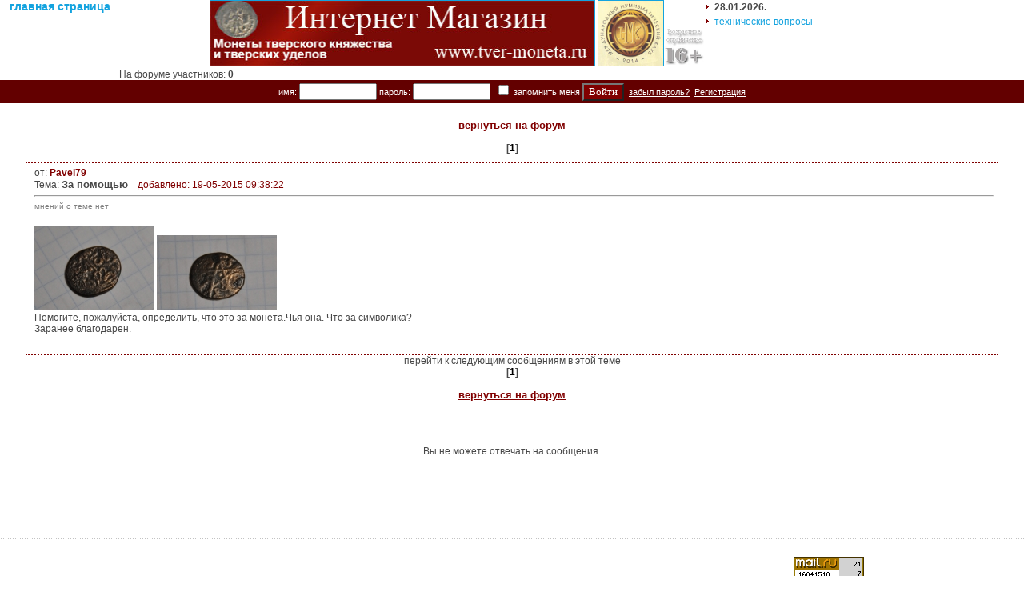

--- FILE ---
content_type: text/html; charset=cp12512
request_url: http://rus-moneta.ru/sobb.php?nn=1858&page=10&fordesk=1&page_s=0&ans=0
body_size: 7107
content:
<html>
<head>
<title>Ôîðóì ñàéòà &laquo;Ðóññêèå ìîíåòû 14-17 âåêîâ&raquo;.</title>
<link rel="icon" href="/favicon.ico" type="image/x-icon">
<link rel="shortcut icon" href="/favicon.ico" type="image/x-icon">
<meta http-equiv="Content-Type" content="text/html; charset=windows-1251">
<meta name="description" content="Ðóññêèå ìîíåòû 14-17 âåêîâ.">
<meta name= "keywords" content="ìîíåòû äîïåòðîâñêîãî ïåðèîäà, ìîíåòû, íóìèçìàòèêà, ÷åøóÿ, óäåëüíûå ìîíåòû, êíÿçü, êíÿçüÿ, óäåëüíûå êíÿæåñòâà, ôîðóì, êëàäîèñêàòåëüñòâî, ÃÈÌ, êîíñóëüòàöèè íóìèçìàòà, óäåëüíàÿ ÷åøóÿ">
<meta http-equiv="Content-Language" content="ru">
<META NAME="Classification" CONTENT="Íóìèçìàòèêà">
<meta name="robots" content="all">
<META NAME="Revizit-after" CONTENT="7 days">
<meta NAME="RATING" Content="General">
<META NAME="DISTRIBUTION" CONTENT="GLOBAL">
<META NAME="DOCUMENT-STATE" CONTENT="DYNAMIC">
<META NAME="RESOURCE-TYPE" CONTENT="DOCUMENT">
<meta name="rating" content="General">
<meta name="allow-search" content="yes">
<meta name="revisit-after" content="1 day">
<meta name="keep-alive" content="yes">
<link rel="stylesheet" href="css/style.css" type="text/css">
</head>



<body>

<table border="0" width="100%" cellpadding="0" cellspacing="0" align="center">
              <tr>
                <td valign="top">
<div align="center"><h3><a href="index.php">ãëàâíàÿ ñòðàíèöà</a></h3></div></td><td valign="top">
<div align="right"><a href="http://www.tver-moneta.ru/" title="Ìîíåòû òâåðñêîãî êíÿæåñòâà è òâåðñêèõ óäåëîâ." target="_blank"><img src="images/ban_tver_moneta.jpg" width="480" height="81" border="1"></a> <a href="http://coinmuseum.club/events/v-moskve-nagradili-pobediteley-konkursa-mnk-2017-goda/" title="Íàø ñàéò ñòàë îäíèì èç ïîáåäèòåëåé Êîíêóðñà Ìåæäóíàðîäíîãî Íóìèçìàòè÷åñêîãî Êëóáà 2017 ãîäà." target="_blank"><img src="images/mnk_logo.jpg" width="81" height="81" border="1"></a><img src="images/vozrast.jpg" width="50" height="50"  title="Ìàòåðèàëû ñàéòà ïðåäíàçíà÷åíû äëÿ ëèö ñòàðøå 16 ëåò." border="0"></div>Íà ôîðóìå ó÷àñòíèêîâ: <b>0</b><br />
</td><td valign="top" width="400" >
<table width="100%"  border="0" cellspacing="0" cellpadding="2">
<tr>
<td width="7"><img src="img/arrow_red_7x7.gif" width="7" height="7"></td>
<td>
<b>
28.01.2026.</b>
</td></tr>
<tr>
<td width="7"><img src="img/arrow_red_7x7.gif" width="7" height="7"></td>
<td><a href="mailto:komvzvoda@mail.ru">òåõíè÷åñêèå âîïðîñû</a></td>
</tr>
</table>
	</td>
	  </tr>
	   </table>
            </td>
          </tr>
          <tr>
            <td>
			<!-- Íà÷àëî Áëîêà äîñòóïíîãî òîëüêî ïîñëå àâòîðèçàöèè -->
<table width="100%" bgcolor="#630000" ><form action="/sobb.php?nn=1858&page=10&fordesk=1&page_s=0&ans=0" method="post"><tr><td width="100%" align="center" class="menu_block">èìÿ:&nbsp;<input name="user_name" type="text" value=""  size="10">&nbsp;ïàðîëü:&nbsp;<input name="password" type="password" value="" size="10">&nbsp;&nbsp;<input name="safe" type="checkbox" value="1"> çàïîìíèòü ìåíÿ
<input type="submit" value="Âîéòè" STYLE="COLOR:#FFFFFF; Font-family:Verdana; background:#800000">&nbsp;&nbsp;<a href="vost_par.php" class="kab">çàáûë ïàðîëü?</a>&nbsp;&nbsp;<a href="reg.php" class="menu">Ðåãèñòðàöèÿ</a></form></td></tr></table>			<!-- Êîíåö áëîêà äîñòóïíîãî òîëüêî ïîñëå àâòîðèçàöèè -->
			</td>
          </tr>
          <tr>
            <td><img src="img/10x10_tr.gif" width="10" height="10"></td>
          </tr>
          <tr>
            <td>
			<!-- Áëîê ïîèñêà -->

<table border="0" cellpadding="0" cellspacing="0" width="95%" align="center"> 
<tr>
<td width="100%" style="padding-bottom: 10px; padding-top: 10px;">
<center><a href=forum.php?page=10&fordesk=1 class="kat"><b>âåðíóòüñÿ íà ôîðóì</b></a><br /><br /><b>[<font color="#000000">1</font>]</b>
</center></td>
</tr>
<tr>
<td width="50%" style="border-top: 2px dotted #800000;  border-left: 1px dotted #800000; border-right: 1px dotted #800000; padding-left:10px; padding-bottom: 10px; padding-top: 5px; padding-right:5px; border: 3 dotted #800000;"> îò: <font color="#800000"><b>Pavel79</b></font> <br />Òåìà:&nbsp;<font class="kat">Çà ïîìîùüþ</font> &nbsp;&nbsp; <font color="#800000">äîáàâëåíî: 19-05-2015 09:38:22</font>  <hr><small><font color="#808080">ìíåíèé î òåìå íåò</font></small>
  <br></td></tr><tr><td width="100%" style="border-bottom: 2px dotted #800000;  border-left: 1px dotted #800000; border-right: 1px dotted #800000; padding-left:10px; padding-top: 10px; padding-bottom:10px; padding-right:5px" ><a href="big_foto.php?nomer_foto=3851&fordesk=1&msg_id=15994&nn=1858" alt="" target="_blank" class="index"><img src="thum/n3851.JPG" border=0 title="èçîáðàæåíèå ñ ôîðóìà ñàéòà rus-moneta.ru"></a>&nbsp;<a href="big_foto.php?nomer_foto=3852&fordesk=1&msg_id=15994&nn=1858" alt="" target="_blank" class="index"><img src="thum/n3852.JPG" border=0 title="èçîáðàæåíèå ñ ôîðóìà ñàéòà rus-moneta.ru"></a>&nbsp;<br /><font class="tx">Ïîìîãèòå, ïîæàëóéñòà, îïðåäåëèòü, ÷òî ýòî çà ìîíåòà.×üÿ îíà. ×òî çà ñèìâîëèêà?<br>Çàðàíåå áëàãîäàðåí.</font><br /><br /> </td></tr>
<td width="800" align="center">
ïåðåéòè ê ñëåäóþùèì ñîîáùåíèÿì â ýòîé òåìå<br />
<b>[<font color="#000000">1</font>]</b>
<br /><br /><center><a href=forum.php?page=10&fordesk=1 class="kat"><b>âåðíóòüñÿ íà ôîðóì</b></a><br /><br /><br><br><br><div align="center"><font class="head">Âû íå ìîæåòå îòâå÷àòü íà ñîîáùåíèÿ.</div><br><br><br><br><br><br><br>
</table> 
			</td>
          </tr>
        </table></td>
      </tr>
      <tr>
        <td align="left" valign="bottom"><table width="100%" height="60"  border="0" cellpadding="0" cellspacing="0">
          <tr>
            <td height="9" background="img/hor_line_point.gif"><img src="img/5x5_tr.gif" width="5" height="5"></td>
          </tr>
          <tr>
            <td><table width="100%" height="70"  border="0" cellpadding="0" cellspacing="0">
              <tr>
                <td valign="middle" align="right">
                                     <noindex>
<!--LiveInternet counter--><script type="text/javascript"><!--
document.write("<a href='http://www.liveinternet.ru/click' "+
"target=_blank><img src='http://counter.yadro.ru/hit?t11.6;r"+
escape(document.referrer)+((typeof(screen)=="undefined")?"":
";s"+screen.width+"*"+screen.height+"*"+(screen.colorDepth?
screen.colorDepth:screen.pixelDepth))+";u"+escape(document.URL)+
";"+Math.random()+
"' alt='' title='LiveInternet: ïîêàçàíî ÷èñëî ïðîñìîòðîâ çà 24"+
" ÷àñà, ïîñåòèòåëåé çà 24 ÷àñà è çà ñåãîäíÿ' "+
"border=0 width=88 height=31><\/a>") //-->
</script><!--/LiveInternet-->

<!--Rating@Mail.ru COUNTEr--><a target=_top
href="http://top.mail.ru/jump?from=1383155"><img
src="http://da.c1.b5.a1.top.list.ru/counter?id=1383155;t=222"
border=0 height=31 width=88
alt="Ðåéòèíã@Mail.ru"/></a><!--/COUNTER-->


</noindex>
                  </td>
                <td width="200" align="center" valign="middle">
               &nbsp;

                </td>
              </tr>
            </table></td>
          </tr>
        </table></td>
      </tr>
    </table></td>
    <td align="left" valign="top">&nbsp;</td>
  </tr>
</table>
</body>
</html>